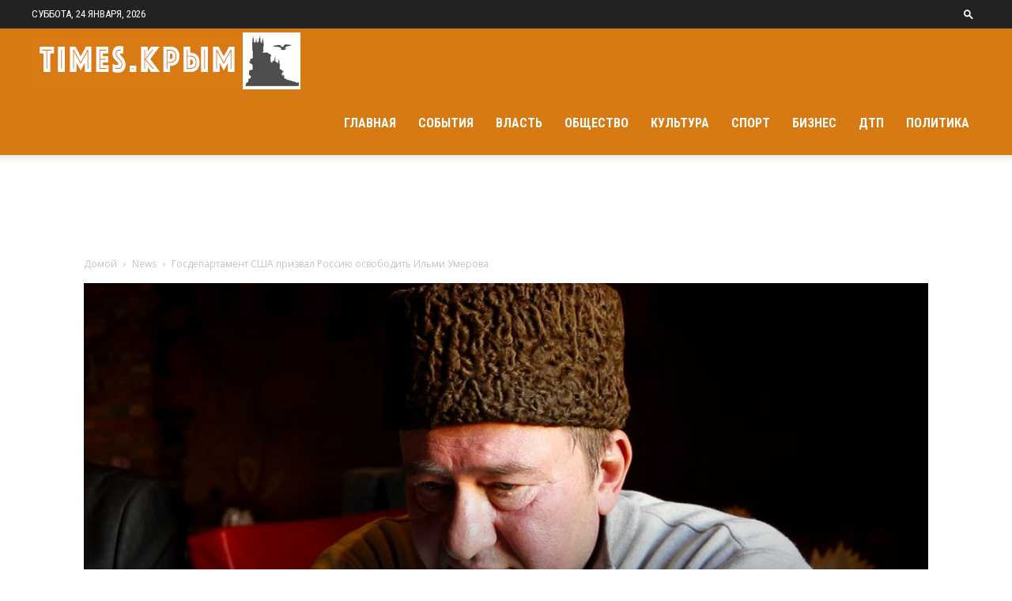

--- FILE ---
content_type: text/html; charset=utf-8
request_url: https://www.google.com/recaptcha/api2/aframe
body_size: -89
content:
<!DOCTYPE HTML><html><head><meta http-equiv="content-type" content="text/html; charset=UTF-8"></head><body><script nonce="qu2MDl5fmyiUC0gtmeauFw">/** Anti-fraud and anti-abuse applications only. See google.com/recaptcha */ try{var clients={'sodar':'https://pagead2.googlesyndication.com/pagead/sodar?'};window.addEventListener("message",function(a){try{if(a.source===window.parent){var b=JSON.parse(a.data);var c=clients[b['id']];if(c){var d=document.createElement('img');d.src=c+b['params']+'&rc='+(localStorage.getItem("rc::a")?sessionStorage.getItem("rc::b"):"");window.document.body.appendChild(d);sessionStorage.setItem("rc::e",parseInt(sessionStorage.getItem("rc::e")||0)+1);localStorage.setItem("rc::h",'1769222936770');}}}catch(b){}});window.parent.postMessage("_grecaptcha_ready", "*");}catch(b){}</script></body></html>